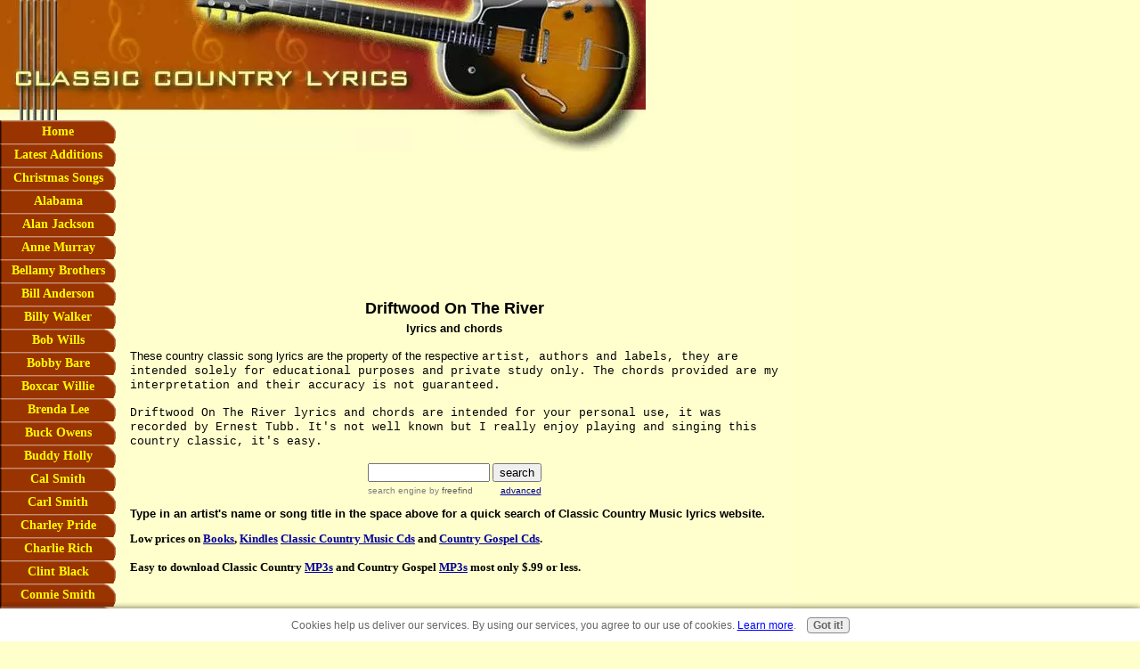

--- FILE ---
content_type: text/html; charset=UTF-8
request_url: https://www.classic-country-song-lyrics.com/driftwoodontheriverlyricschords.html
body_size: 10531
content:
<!DOCTYPE html PUBLIC "-//W3C//DTD HTML 4.01//EN" "http://www.w3.org/TR/html4/strict.dtd">
<html><head><title>Driftwood On The River lyrics chords | Ernest Tubb</title>
<meta http-equiv="Content-Type" content="text/html; charset=UTF-8">
<meta name="Description" content="Driftwood On The River lyrics and chords are intended for your personal use, it was recorded by Ernest Tubb. It's not well known but I really enjoy playing and singing this country classic, it's easy ">
<style type="text/css">body{background-image:url(imgs/xbackimage.jpg.pagespeed.ic.Ntv5Ux41sE.webp);background-position:top left;background-color:#fff}body,td{font:13px Verdana,Geneva,Arial,Helvetica,sans-serif;color:#000;margin:0}h1,h2,h3{margin:8px 0 14px 0}h1{font-size:26px}h2{font-size:22px}h3{font-size:18px}</style><meta http-equiv="Content-Type" content="text/html; charset=UTF-8"/>
<script type="text/javascript" src="https://www.classic-country-song-lyrics.com/sd/support-files/fix.js.pagespeed.jm.3phKUrh9Pj.js"></script> <!-- start: tool_blocks.sbi_html_head -->
<link rel="canonical" href="https://www.classic-country-song-lyrics.com/driftwoodontheriverlyricschords.html"/>
<link rel="alternate" type="application/rss+xml" title="RSS" href="https://www.classic-country-song-lyrics.com/classic-country-music-lyrics.xml">
<meta property="og:title" content="Driftwood On The River lyrics chords | Ernest Tubb"/>
<meta property="og:description" content="Driftwood On The River lyrics and chords are intended for your personal use, it was recorded by Ernest Tubb. It's not well known but I really enjoy playing and singing this country classic, it's easy"/>
<meta property="og:type" content="article"/>
<meta property="og:url" content="https://www.classic-country-song-lyrics.com/driftwoodontheriverlyricschords.html"/>
<!-- SD -->
<script type="text/javascript" language="JavaScript">var https_page=0</script>
<style>.Navigation{min-width:130px}#PageWrapper #NavColumn .Navigation{min-width:122px}#PageWrapper #NavColumn .Navigation h3{margin-left:-4px;margin-right:-4px}.Navigation h3{font-family:Verdana,Geneva,sans-serif;font-size:18px;font-weight:bold;font-style:normal;color:#000;text-align:left;text-decoration:none;letter-spacing:0;line-height:23px;border-top:0;border-right:0;border-bottom:0;border-left:0;margin:0;padding:0;background:none;display:block}#PageWrapper #NavColumn .Navigation ul{margin-left:-4px;margin-right:-4px}.Navigation ul{list-style-type:disc;width:130px;border-top:0;border-right:0;border-bottom:0;border-left:0;margin:0;padding:0;background:none}.Navigation li{text-align:left;font-variant:normal;display:block;border-top:0;border-right:0;border-bottom:0;border-left:0;margin:0;padding:0;background:none}.Navigation a{font-family:Verdana,Geneva,sans-serif;font-size:13px;font-weight:normal;font-style:normal;font-variant:normal;color:#fff;text-align:center;text-decoration:none;letter-spacing:0;line-height:31px;height:31px;display:block;overflow:hidden;border-top:0;border-right:0;border-bottom:0;border-left:0;margin:0;padding:0;background:transparent url(sd/image-files/xnavimage.gif.pagespeed.ic.LORVjsTaup.webp) no-repeat 0% 0%;*zoom: 1}</style>
<style type="text/css">.Navigation h3,html.mobile .Navigation h3{border-color:#fff;border-style:solid;background-color:#fff;font-family:Verdana,Geneva,sans-serif;text-align:left;font-size:14px;color:#000;font-weight:bold}html.mobile .Navigation h3{}@media (max-width:768px){.Navigation h3{}}@media (max-width:447px){.Navigation h3{}}#PageWrapper .Navigation h3,html.mobile #PageWrapper .Navigation h3{border-color:#fff;border-style:solid;background-color:#fff;font-family:Verdana,Geneva,sans-serif;text-align:left;font-size:14px;color:#000;font-weight:bold}html.mobile #PageWrapper .Navigation h3{}@media (max-width:768px){#PageWrapper .Navigation h3{}}@media (max-width:447px){#PageWrapper .Navigation h3{}}body #PageWrapper div.Navigation h3,html.mobile body #PageWrapper div.Navigation h3{border-color:#fff;border-style:solid;background-color:#fff;font-family:Verdana,Geneva,sans-serif;text-align:left;font-size:14px;color:#000;font-weight:bold}html.mobile body #PageWrapper div.Navigation h3{}@media (max-width:768px){body #PageWrapper div.Navigation h3{}}@media (max-width:447px){body #PageWrapper div.Navigation h3{}}.Navigation a,html.mobile .Navigation a{font-weight:bold;font-size:14px;font-family:AvantGardeRegular;font-family:AvantGardeRegular;background-image:url(/sd/image-files/xnavimage.gif.pagespeed.ic.LORVjsTaup.webp)}html.mobile .Navigation a{}@media (max-width:768px){.Navigation a{}}@media (max-width:447px){.Navigation a{}}#PageWrapper div.Navigation a,html.mobile #PageWrapper div.Navigation a{font-weight:bold;font-size:14px;font-family:AvantGardeRegular;font-family:AvantGardeRegular;background-image:url(/sd/image-files/xnavimage.gif.pagespeed.ic.LORVjsTaup.webp)}html.mobile #PageWrapper div.Navigation a{}@media (max-width:768px){#PageWrapper div.Navigation a{}}@media (max-width:447px){#PageWrapper div.Navigation a{}}.Navigation a,#PageWrapper div.Navigation a{height:26px;line-height:26px}html.mobile .Navigation a,html.mobile #PageWrapper div.Navigation a{}.Navigation a:link,html.mobile .Navigation a:link{color:#ff0}html.mobile .Navigation a:link{}@media (max-width:768px){.Navigation a:link{}}@media (max-width:447px){.Navigation a:link{}}#PageWrapper div.Navigation a:link,html.mobile #PageWrapper div.Navigation a:link{color:#ff0}html.mobile #PageWrapper div.Navigation a:link{}@media (max-width:768px){#PageWrapper div.Navigation a:link{}}@media (max-width:447px){#PageWrapper div.Navigation a:link{}}.Navigation a:visited,html.mobile .Navigation a:visited{color:#ff0}html.mobile .Navigation a:visited{}@media (max-width:768px){.Navigation a:visited{}}@media (max-width:447px){.Navigation a:visited{}}#PageWrapper div.Navigation a:visited,html.mobile #PageWrapper div.Navigation a:visited{color:#ff0}html.mobile #PageWrapper div.Navigation a:visited{}@media (max-width:768px){#PageWrapper div.Navigation a:visited{}}@media (max-width:447px){#PageWrapper div.Navigation a:visited{}}.Navigation a:hover,html.mobile .Navigation a:hover{color:#ff0}html.mobile .Navigation a:hover{}@media (max-width:768px){.Navigation a:hover{}}@media (max-width:447px){.Navigation a:hover{}}#PageWrapper div.Navigation a:hover,html.mobile #PageWrapper div.Navigation a:hover{color:#ff0}html.mobile #PageWrapper div.Navigation a:hover{}@media (max-width:768px){#PageWrapper div.Navigation a:hover{}}@media (max-width:447px){#PageWrapper div.Navigation a:hover{}}</style>
<script src="https://www.classic-country-song-lyrics.com/sd/support-files/gdprcookie.js.pagespeed.jm.09XQsC08u-.js" async defer type="text/javascript"></script><!-- end: tool_blocks.sbi_html_head --></head><body style="color: rgb(0, 0, 0); background-color: rgb(255, 255, 204);" alink="#000099" link="#000099" vlink="#990099">
<table align="left" background="https://www.classic-country-song-lyrics.com/imgs/backimage.jpg" border="0" cellpadding="0" cellspacing="0" width="725">
<tbody>
<tr>
<td colspan="2"><img src="https://www.classic-country-song-lyrics.com/imgs/xlogo.jpg.pagespeed.ic.dZxQcJjtKV.webp" alt="logo for classic-country-song-lyrics.com" height="170" width="725"></td>
</tr>
<tr>
<td style="background-image:url(imgs/xleftimage.jpg.pagespeed.ic.ZsQWLXudi4.webp);background-position:left top" valign="top" width="130">
<div id="Layer1" style="position: absolute; width: 130px; z-index: 1; top: 135px;"><!-- start: tool_blocks.navbar --><div class="Navigation"><ul><li class=""><a href="/">Home</a></li><li class=""><a href="/countrysonglyricschords.html">Latest Additions</a></li><li class=""><a href="/Christmassongslyricschords.html">Christmas Songs</a></li><li class=""><a href="/alabamalyrics.html">Alabama</a></li><li class=""><a href="/alanjacksonlyricschords.html">Alan Jackson</a></li><li class=""><a href="/annemurraylyrics.html">Anne Murray</a></li><li class=""><a href="/bellamybrotherslyricschords.html">Bellamy Brothers</a></li><li class=""><a href="/billandersonlyrics.html">Bill Anderson</a></li><li class=""><a href="/billywalkerlyricschords.html">Billy Walker</a></li><li class=""><a href="/bobwillssonglyrics.html">Bob Wills</a></li><li class=""><a href="/bobbybarelyrics.html">Bobby Bare</a></li><li class=""><a href="/boxcarwillielyricschords.html">Boxcar Willie</a></li><li class=""><a href="/brendaleelyrics.html">Brenda Lee</a></li><li class=""><a href="/buckowenslyrics.html">Buck Owens</a></li><li class=""><a href="/buddyhollylyrics.html">Buddy Holly</a></li><li class=""><a href="/calsmithlyrics.html">Cal Smith</a></li><li class=""><a href="/carlsmithlyrics.html">Carl Smith</a></li><li class=""><a href="/charliepridelyrics.html">Charley Pride</a></li><li class=""><a href="/charlierichlyrics.html">Charlie Rich</a></li><li class=""><a href="/clintblacklyricschords.html">Clint Black</a></li><li class=""><a href="/conniesmithlyrics.html">Connie Smith</a></li><li class=""><a href="/conwaytwittylyrics.html">Conway Twitty</a></li><li class=""><a href="/davidallancoelyricschords.html">David Allan Coe</a></li><li class=""><a href="/dollypartonlyrics.html">Dolly Parton</a></li><li class=""><a href="/dongibsonlyricschords.html">Don Gibson</a></li><li class=""><a href="/donwilliamslyrics.html">Don Williams</a></li><li class=""><a href="/dwightyoakamlyricschords.html">Dwight Yoakam</a></li><li class=""><a href="/eddyarnoldsonglyrics.html">Eddy Arnold</a></li><li class=""><a href="/elvispresleysonglyrics.html">Elvis Presley</a></li><li class=""><a href="/emmylouharrislyrics.html">Emmylou Harris</a></li><li class=""><a href="/ernesttubblyrics.html">Ernest Tubb</a></li><li class=""><a href="/everlybrotherslyrics.html">Everly Brothers</a></li><li class=""><a href="/faronyounglyrics.html">Faron Young</a></li><li class=""><a href="/fatsdominolyrics.html">Fats Domino</a></li><li class=""><a href="/ferlinhuskylyricschords.html">Ferlin Husky</a></li><li class=""><a href="/garthbrookslyricschords.html">Garth Brooks</a></li><li class=""><a href="/genewatsonlyrics.html">Gene Watson</a></li><li class=""><a href="/georgejonessonglyrics.html">George Jones</a></li><li class=""><a href="/georgemorganlyricschords.html">George Morgan</a></li><li class=""><a href="/georgestraitlyricschords.html">George Strait</a></li><li class=""><a href="/hanklocklinlyrics.html">Hank Locklin</a></li><li class=""><a href="/hanksnowlyrics.html">Hank Snow</a></li><li class=""><a href="/hankthompsonsonglyrics.html">Hank Thompson</a></li><li class=""><a href="/hankwilliamssrlyrics.html">Hank Williams</a></li><li class=""><a href="/hankwilliamsjrlyricschords.html">Hank Williams Jr.</a></li><li class=""><a href="/hawkshawhawkinslyrics.html">Hawkshaw Hawkins</a></li><li class=""><a href="/jackgreenelyrics.html">Jack Greene</a></li><li class=""><a href="/jeanshepardlyrics.html">Jean Shepard</a></li><li class=""><a href="/jerryleelewislyrics.html">Jerry Lee Lewis</a></li><li class=""><a href="/jimedbrownlyrics.html">Jim Ed Brown</a></li><li class=""><a href="/jimreeveslyrics.html">Jim Reeves</a></li><li class=""><a href="/jimmydeanlyrics.html">Jimmy Dean</a></li><li class=""><a href="/johnandersonlyricschords.html">John Anderson</a></li><li class=""><a href="/johnnycashchordsandlyrics.html">Johnny Cash</a></li><li class=""><a href="/johnnyhortonlyrics.html">Johnny Horton</a></li><li class=""><a href="/johnnypaychecklyricschords.html">Johnny Paycheck</a></li><li class=""><a href="/johnnyrodriguezlyrics.html">Johnny Rodriguez</a></li><li class=""><a href="/keithwhitleylyricschords.html">Keith Whitley</a></li><li class=""><a href="/kennyrogerslyrics.html">Kenny Rogers</a></li><li class=""><a href="/kittywellslyrics.html">Kitty Wells</a></li><li class=""><a href="/kriskristoffersonlyricschords.html">Kris Kristofferson</a></li><li class=""><a href="/leftyfrizzelllyrics.html">Lefty Frizzell</a></li><li class=""><a href="/lorettalynnlyrics.html">Loretta Lynn</a></li><li class=""><a href="/martyrobbinslyrics.html">Marty Robbins</a></li><li class=""><a href="/meltillislyrics.html">Mel Tillis</a></li><li class=""><a href="/merlehaggardlyrics.html">Merle Haggard</a></li><li class=""><a href="/mickeygilleylyricschords.html">Mickey Gilley</a></li><li class=""><a href="/moebandylyrics.html">Moe Bandy</a></li><li class=""><a href="/normajeanlyrics.html">Norma Jean</a></li><li class=""><a href="/oakridgeboyslyricschords.html">Oak Ridge Boys</a></li><li class=""><a href="/patsyclinelyrics.html">Patsy Cline</a></li><li class=""><a href="/pattylovelesslyricschords.html">Patty Loveless</a></li><li class=""><a href="/porterwagonerlyrics.html">Porter Wagoner</a></li><li class=""><a href="/randytravislyrics.html">Randy Travis</a></li><li class=""><a href="/raypricelyrics.html">Ray Price</a></li><li class=""><a href="/rebamcentirelyricschords.html">Reba McEntire</a></li><li class=""><a href="/redsteagalllyricschords.html">Red Steagall</a></li><li class=""><a href="/rhondavincentlyricschords.html">Rhonda Vincent</a></li><li class=""><a href="/rickynelsonlyricschords.html">Ricky Nelson</a></li><li class=""><a href="/rickyskaggslyrics.html">Ricky Skaggs</a></li><li class=""><a href="/rickyvansheltonlyricschords.html">Ricky Van Shelton</a></li><li class=""><a href="/rogermillerlyricschords.html">Roger Miller</a></li><li class=""><a href="/ronniemilsaplyrics.html">Ronnie Milsap</a></li><li class=""><a href="/royorbisonlyrics.html">Roy Orbison</a></li><li class=""><a href="/slimwhitmanlyrics.html">Slim Whitman</a></li><li class=""><a href="/sonnyjameslyrics.html">Sonny James</a></li><li class=""><a href="/statlerbrotherslyrics.html">Statler Brothers</a></li><li class=""><a href="/stonewalljacksonsonglyrics.html">Stonewall Jackson</a></li><li class=""><a href="/tammywynettesonglyrics.html">Tammy Wynette</a></li><li class=""><a href="/tanyatuckerlyrics.html">Tanya Tucker</a></li><li class=""><a href="/tomthalllyricschords.html">Tom T. Hall</a></li><li class=""><a href="/tracybyrdlyricschords.html">Tracy Byrd</a></li><li class=""><a href="/tracylawrencelyricschords.html">Tracy Lawrence</a></li><li class=""><a href="/verngosdinlyrics.html">Vern Gosdin</a></li><li class=""><a href="/vincegilllyricschords.html">Vince Gill</a></li><li class=""><a href="/wandajacksonlyrics.html">Wanda Jackson</a></li><li class=""><a href="/waylonjenningslyrics.html">Waylon Jennings</a></li><li class=""><a href="/webbpiercelyrics.html">Webb Pierce</a></li><li class=""><a href="/wilburnbrotherslyrics.html">Wilburn Brothers</a></li><li class=""><a href="/willienelsonsonglyrics.html">Willie Nelson</a></li><li class=""><a href="/wynnstewartlyrics.html">Wynn Stewart</a></li><li class=""><a href="/countrygospelsonglyrics.html">Country Gospel</a></li><li class=""><a href="/southerngospelsonglyricschords.html">Southern Gospel</a></li><li class=""><a href="/countrysonglyrics.html">More Country Songs</a></li><li class=""><a href="/bluegrasslyricschords.html">Bluegrass</a></li></ul></div>
<!-- end: tool_blocks.navbar --></div>
<img src="[data-uri]" alt="leftimage for classic-country-song-lyrics.com"></td>
<td valign="top" width="595">
<table align="center" border="0" cellpadding="16" cellspacing="0" width="500">
<tbody>
<tr>
<td>
<p class="MsoNormal"><!-- start: SSI banner.shtml --><!--
--><!DOCTYPE html PUBLIC "-//W3C//DTD HTML 4.01//EN" "http://www.w3.org/TR/html4/strict.dtd">
<html><head> <title>banners.shtml</title>
<meta http-equiv="Content-Type" content="text/html; charset=UTF-8"/>
<script type="text/javascript" src="https://www.classic-country-song-lyrics.com/sd/support-files/fix.js.pagespeed.jm.3phKUrh9Pj.js"></script> <!-- start: tool_blocks.sbi_html_head -->
<link rel="canonical" href="https://www.classic-country-song-lyrics.com/driftwoodontheriverlyricschords.html"/>
<link rel="alternate" type="application/rss+xml" title="RSS" href="https://www.classic-country-song-lyrics.com/classic-country-music-lyrics.xml">
<meta property="og:title" content="Driftwood On The River lyrics chords | Ernest Tubb"/>
<meta property="og:description" content="Driftwood On The River lyrics and chords are intended for your personal use, it was recorded by Ernest Tubb. It's not well known but I really enjoy playing and singing this country classic, it's easy"/>
<meta property="og:type" content="article"/>
<meta property="og:url" content="https://www.classic-country-song-lyrics.com/driftwoodontheriverlyricschords.html"/>
<!-- SD -->
<script type="text/javascript" language="JavaScript">var https_page=0</script>
<style>.Navigation{min-width:130px}#PageWrapper #NavColumn .Navigation{min-width:122px}#PageWrapper #NavColumn .Navigation h3{margin-left:-4px;margin-right:-4px}.Navigation h3{font-family:Verdana,Geneva,sans-serif;font-size:18px;font-weight:bold;font-style:normal;color:#000;text-align:left;text-decoration:none;letter-spacing:0;line-height:23px;border-top:0;border-right:0;border-bottom:0;border-left:0;margin:0;padding:0;background:none;display:block}#PageWrapper #NavColumn .Navigation ul{margin-left:-4px;margin-right:-4px}.Navigation ul{list-style-type:disc;width:130px;border-top:0;border-right:0;border-bottom:0;border-left:0;margin:0;padding:0;background:none}.Navigation li{text-align:left;font-variant:normal;display:block;border-top:0;border-right:0;border-bottom:0;border-left:0;margin:0;padding:0;background:none}.Navigation a{font-family:Verdana,Geneva,sans-serif;font-size:13px;font-weight:normal;font-style:normal;font-variant:normal;color:#fff;text-align:center;text-decoration:none;letter-spacing:0;line-height:31px;height:31px;display:block;overflow:hidden;border-top:0;border-right:0;border-bottom:0;border-left:0;margin:0;padding:0;background:transparent url(sd/image-files/xnavimage.gif.pagespeed.ic.LORVjsTaup.webp) no-repeat 0% 0%;*zoom: 1}</style>
<style type="text/css">.Navigation h3,html.mobile .Navigation h3{border-color:#fff;border-style:solid;background-color:#fff;font-family:Verdana,Geneva,sans-serif;text-align:left;font-size:14px;color:#000;font-weight:bold}html.mobile .Navigation h3{}@media (max-width:768px){.Navigation h3{}}@media (max-width:447px){.Navigation h3{}}#PageWrapper .Navigation h3,html.mobile #PageWrapper .Navigation h3{border-color:#fff;border-style:solid;background-color:#fff;font-family:Verdana,Geneva,sans-serif;text-align:left;font-size:14px;color:#000;font-weight:bold}html.mobile #PageWrapper .Navigation h3{}@media (max-width:768px){#PageWrapper .Navigation h3{}}@media (max-width:447px){#PageWrapper .Navigation h3{}}body #PageWrapper div.Navigation h3,html.mobile body #PageWrapper div.Navigation h3{border-color:#fff;border-style:solid;background-color:#fff;font-family:Verdana,Geneva,sans-serif;text-align:left;font-size:14px;color:#000;font-weight:bold}html.mobile body #PageWrapper div.Navigation h3{}@media (max-width:768px){body #PageWrapper div.Navigation h3{}}@media (max-width:447px){body #PageWrapper div.Navigation h3{}}.Navigation a,html.mobile .Navigation a{font-weight:bold;font-size:14px;font-family:AvantGardeRegular;font-family:AvantGardeRegular;background-image:url(/sd/image-files/xnavimage.gif.pagespeed.ic.LORVjsTaup.webp)}html.mobile .Navigation a{}@media (max-width:768px){.Navigation a{}}@media (max-width:447px){.Navigation a{}}#PageWrapper div.Navigation a,html.mobile #PageWrapper div.Navigation a{font-weight:bold;font-size:14px;font-family:AvantGardeRegular;font-family:AvantGardeRegular;background-image:url(/sd/image-files/xnavimage.gif.pagespeed.ic.LORVjsTaup.webp)}html.mobile #PageWrapper div.Navigation a{}@media (max-width:768px){#PageWrapper div.Navigation a{}}@media (max-width:447px){#PageWrapper div.Navigation a{}}.Navigation a,#PageWrapper div.Navigation a{height:26px;line-height:26px}html.mobile .Navigation a,html.mobile #PageWrapper div.Navigation a{}.Navigation a:link,html.mobile .Navigation a:link{color:#ff0}html.mobile .Navigation a:link{}@media (max-width:768px){.Navigation a:link{}}@media (max-width:447px){.Navigation a:link{}}#PageWrapper div.Navigation a:link,html.mobile #PageWrapper div.Navigation a:link{color:#ff0}html.mobile #PageWrapper div.Navigation a:link{}@media (max-width:768px){#PageWrapper div.Navigation a:link{}}@media (max-width:447px){#PageWrapper div.Navigation a:link{}}.Navigation a:visited,html.mobile .Navigation a:visited{color:#ff0}html.mobile .Navigation a:visited{}@media (max-width:768px){.Navigation a:visited{}}@media (max-width:447px){.Navigation a:visited{}}#PageWrapper div.Navigation a:visited,html.mobile #PageWrapper div.Navigation a:visited{color:#ff0}html.mobile #PageWrapper div.Navigation a:visited{}@media (max-width:768px){#PageWrapper div.Navigation a:visited{}}@media (max-width:447px){#PageWrapper div.Navigation a:visited{}}.Navigation a:hover,html.mobile .Navigation a:hover{color:#ff0}html.mobile .Navigation a:hover{}@media (max-width:768px){.Navigation a:hover{}}@media (max-width:447px){.Navigation a:hover{}}#PageWrapper div.Navigation a:hover,html.mobile #PageWrapper div.Navigation a:hover{color:#ff0}html.mobile #PageWrapper div.Navigation a:hover{}@media (max-width:768px){#PageWrapper div.Navigation a:hover{}}@media (max-width:447px){#PageWrapper div.Navigation a:hover{}}</style>
<script src="https://www.classic-country-song-lyrics.com/sd/support-files/gdprcookie.js.pagespeed.jm.09XQsC08u-.js" async defer type="text/javascript"></script><!-- end: tool_blocks.sbi_html_head --></head><body>
<script async src="//pagead2.googlesyndication.com/pagead/js/adsbygoogle.js"></script><!-- top leaderboard -->
<ins class="adsbygoogle" style="width: 728px; height: 90px;" data-ad-client="ca-pub-7957667347845980" data-ad-slot="4477964757"></ins>
<script>(adsbygoogle=window.adsbygoogle||[]).push({});</script>
<p><br>
<script>(function(i,s,o,g,r,a,m){i['GoogleAnalyticsObject']=r;i[r]=i[r]||function(){(i[r].q=i[r].q||[]).push(arguments)},i[r].l=1*new Date();a=s.createElement(o),m=s.getElementsByTagName(o)[0];a.async=1;a.src=g;m.parentNode.insertBefore(a,m)})(window,document,'script','//www.google-analytics.com/analytics.js','ga');ga('create','UA-62745384-1','auto');ga('send','pageview');</script> </p> <!-- start: tool_blocks.sbi_html_body_end -->
<script>var SS_PARAMS={pinterest_enabled:false,googleplus1_on_page:false,socializeit_onpage:false};</script><style>.g-recaptcha{display:inline-block}.recaptcha_wrapper{text-align:center}</style>
<script>if(typeof recaptcha_callbackings!=="undefined"){SS_PARAMS.recaptcha_callbackings=recaptcha_callbackings||[]};</script><script>(function(d,id){if(d.getElementById(id)){return;}var s=d.createElement('script');s.async=true;s.defer=true;s.src="/ssjs/ldr.js";s.id=id;d.getElementsByTagName('head')[0].appendChild(s);})(document,'_ss_ldr_script');</script><!-- end: tool_blocks.sbi_html_body_end -->
<!-- Generated at 05:35:06 30-Jan-2023 with books_art-702-0-2col v139 -->
<!-- start: tool_blocks.sbi_html_body_end -->
<script>var SS_PARAMS={pinterest_enabled:false,googleplus1_on_page:false,socializeit_onpage:false};</script><style>.g-recaptcha{display:inline-block}.recaptcha_wrapper{text-align:center}</style>
<script>if(typeof recaptcha_callbackings!=="undefined"){SS_PARAMS.recaptcha_callbackings=recaptcha_callbackings||[]};</script><script>(function(d,id){if(d.getElementById(id)){return;}var s=d.createElement('script');s.async=true;s.defer=true;s.src="/ssjs/ldr.js";s.id=id;d.getElementsByTagName('head')[0].appendChild(s);})(document,'_ss_ldr_script');</script><!-- end: tool_blocks.sbi_html_body_end -->
<!-- Generated at 05:35:06 30-Jan-2023 with books_art-702-0-2col v139 -->
</body></html><!--
--><!-- end: SSI banner.shtml --></p>
<h3 style="text-align: center;">Driftwood On The River<br><small><small> lyrics and chords</small></small></h3>These country classic song lyrics are the property of the respective
<span style="font-family: Courier New,Courier,monospace;">artist, authors and labels, they are intended solely for educational
purposes and private study only. The chords provided are my
interpretation and their accuracy is not guaranteed. </span><br style="font-family: Courier New,Courier,monospace;"><br style="font-family: Courier New,Courier,monospace;"><span style="font-family: Courier New,Courier,monospace;">Driftwood On
The River lyrics and chords are intended for your personal use, it was
recorded by Ernest Tubb. It's not well known but I really enjoy playing
and singing this country classic, it's easy.</span><br style="font-family: Courier New,Courier,monospace;">
<p style="font-family: Courier New,Courier,monospace;" class="MsoNormal"><!-- start: SSI bannermusiciansfriend.shtml --><!--
--><!DOCTYPE html PUBLIC "-//W3C//DTD HTML 4.01//EN" "http://www.w3.org/TR/html4/strict.dtd">
<html><head> <title>bannermusiciansfriend.shtml</title>
<meta http-equiv="Content-Type" content="text/html; charset=UTF-8"/>
<script type="text/javascript" src="https://www.classic-country-song-lyrics.com/sd/support-files/fix.js.pagespeed.jm.3phKUrh9Pj.js"></script> <!-- start: tool_blocks.sbi_html_head -->
<link rel="canonical" href="https://www.classic-country-song-lyrics.com/driftwoodontheriverlyricschords.html"/>
<link rel="alternate" type="application/rss+xml" title="RSS" href="https://www.classic-country-song-lyrics.com/classic-country-music-lyrics.xml">
<meta property="og:title" content="Driftwood On The River lyrics chords | Ernest Tubb"/>
<meta property="og:description" content="Driftwood On The River lyrics and chords are intended for your personal use, it was recorded by Ernest Tubb. It's not well known but I really enjoy playing and singing this country classic, it's easy"/>
<meta property="og:type" content="article"/>
<meta property="og:url" content="https://www.classic-country-song-lyrics.com/driftwoodontheriverlyricschords.html"/>
<!-- SD -->
<script type="text/javascript" language="JavaScript">var https_page=0</script>
<style>.Navigation{min-width:130px}#PageWrapper #NavColumn .Navigation{min-width:122px}#PageWrapper #NavColumn .Navigation h3{margin-left:-4px;margin-right:-4px}.Navigation h3{font-family:Verdana,Geneva,sans-serif;font-size:18px;font-weight:bold;font-style:normal;color:#000;text-align:left;text-decoration:none;letter-spacing:0;line-height:23px;border-top:0;border-right:0;border-bottom:0;border-left:0;margin:0;padding:0;background:none;display:block}#PageWrapper #NavColumn .Navigation ul{margin-left:-4px;margin-right:-4px}.Navigation ul{list-style-type:disc;width:130px;border-top:0;border-right:0;border-bottom:0;border-left:0;margin:0;padding:0;background:none}.Navigation li{text-align:left;font-variant:normal;display:block;border-top:0;border-right:0;border-bottom:0;border-left:0;margin:0;padding:0;background:none}.Navigation a{font-family:Verdana,Geneva,sans-serif;font-size:13px;font-weight:normal;font-style:normal;font-variant:normal;color:#fff;text-align:center;text-decoration:none;letter-spacing:0;line-height:31px;height:31px;display:block;overflow:hidden;border-top:0;border-right:0;border-bottom:0;border-left:0;margin:0;padding:0;background:transparent url(sd/image-files/xnavimage.gif.pagespeed.ic.LORVjsTaup.webp) no-repeat 0% 0%;*zoom: 1}</style>
<style type="text/css">.Navigation h3,html.mobile .Navigation h3{border-color:#fff;border-style:solid;background-color:#fff;font-family:Verdana,Geneva,sans-serif;text-align:left;font-size:14px;color:#000;font-weight:bold}html.mobile .Navigation h3{}@media (max-width:768px){.Navigation h3{}}@media (max-width:447px){.Navigation h3{}}#PageWrapper .Navigation h3,html.mobile #PageWrapper .Navigation h3{border-color:#fff;border-style:solid;background-color:#fff;font-family:Verdana,Geneva,sans-serif;text-align:left;font-size:14px;color:#000;font-weight:bold}html.mobile #PageWrapper .Navigation h3{}@media (max-width:768px){#PageWrapper .Navigation h3{}}@media (max-width:447px){#PageWrapper .Navigation h3{}}body #PageWrapper div.Navigation h3,html.mobile body #PageWrapper div.Navigation h3{border-color:#fff;border-style:solid;background-color:#fff;font-family:Verdana,Geneva,sans-serif;text-align:left;font-size:14px;color:#000;font-weight:bold}html.mobile body #PageWrapper div.Navigation h3{}@media (max-width:768px){body #PageWrapper div.Navigation h3{}}@media (max-width:447px){body #PageWrapper div.Navigation h3{}}.Navigation a,html.mobile .Navigation a{font-weight:bold;font-size:14px;font-family:AvantGardeRegular;font-family:AvantGardeRegular;background-image:url(/sd/image-files/xnavimage.gif.pagespeed.ic.LORVjsTaup.webp)}html.mobile .Navigation a{}@media (max-width:768px){.Navigation a{}}@media (max-width:447px){.Navigation a{}}#PageWrapper div.Navigation a,html.mobile #PageWrapper div.Navigation a{font-weight:bold;font-size:14px;font-family:AvantGardeRegular;font-family:AvantGardeRegular;background-image:url(/sd/image-files/xnavimage.gif.pagespeed.ic.LORVjsTaup.webp)}html.mobile #PageWrapper div.Navigation a{}@media (max-width:768px){#PageWrapper div.Navigation a{}}@media (max-width:447px){#PageWrapper div.Navigation a{}}.Navigation a,#PageWrapper div.Navigation a{height:26px;line-height:26px}html.mobile .Navigation a,html.mobile #PageWrapper div.Navigation a{}.Navigation a:link,html.mobile .Navigation a:link{color:#ff0}html.mobile .Navigation a:link{}@media (max-width:768px){.Navigation a:link{}}@media (max-width:447px){.Navigation a:link{}}#PageWrapper div.Navigation a:link,html.mobile #PageWrapper div.Navigation a:link{color:#ff0}html.mobile #PageWrapper div.Navigation a:link{}@media (max-width:768px){#PageWrapper div.Navigation a:link{}}@media (max-width:447px){#PageWrapper div.Navigation a:link{}}.Navigation a:visited,html.mobile .Navigation a:visited{color:#ff0}html.mobile .Navigation a:visited{}@media (max-width:768px){.Navigation a:visited{}}@media (max-width:447px){.Navigation a:visited{}}#PageWrapper div.Navigation a:visited,html.mobile #PageWrapper div.Navigation a:visited{color:#ff0}html.mobile #PageWrapper div.Navigation a:visited{}@media (max-width:768px){#PageWrapper div.Navigation a:visited{}}@media (max-width:447px){#PageWrapper div.Navigation a:visited{}}.Navigation a:hover,html.mobile .Navigation a:hover{color:#ff0}html.mobile .Navigation a:hover{}@media (max-width:768px){.Navigation a:hover{}}@media (max-width:447px){.Navigation a:hover{}}#PageWrapper div.Navigation a:hover,html.mobile #PageWrapper div.Navigation a:hover{color:#ff0}html.mobile #PageWrapper div.Navigation a:hover{}@media (max-width:768px){#PageWrapper div.Navigation a:hover{}}@media (max-width:447px){#PageWrapper div.Navigation a:hover{}}</style>
<script src="https://www.classic-country-song-lyrics.com/sd/support-files/gdprcookie.js.pagespeed.jm.09XQsC08u-.js" async defer type="text/javascript"></script><!-- end: tool_blocks.sbi_html_head --></head><body>
<center>
<!-- start of freefind search box html -->
<table border="0" cellpadding="0" cellspacing="0">
<tbody>
<tr>
<td colspan="2" style="font-family: Arial,Helvetica,sans-serif; font-size: 7.5pt;">
<form style="margin: 4px 0px 0px;" action="https://search.freefind.com/find.html" accept-charset="utf-8" target="_self"> <input name="si" value="81480795" type="hidden"> <input name="pid" value="r" type="hidden"> <input name="n" value="0" type="hidden"> <input name="_charset_" value="" type="hidden"> <input name="bcd" value="÷" type="hidden"> <input name="query" size="15" type="text"> <input value="search" type="submit"> </form>
</td>
</tr>
<tr>
<td style="text-align: left; font-family: Arial,Helvetica,sans-serif; font-size: 7.5pt; padding-top: 4px;">
<a style="text-decoration: none; color: gray;" href="http://www.freefind.com" onclick="return FIX.track(this);">search engine</a><a style="text-decoration: none; color: gray;" href="http://www.freefind.com" onclick="return FIX.track(this);"> by <span style="color: rgb(96, 96, 96);">freefind</span></a> </td>
<td style="text-align: right; font-family: Arial,Helvetica,sans-serif; font-size: 7.5pt; padding-top: 4px;">
<a href="https://search.freefind.com/find.html?si=81480795&amp;pid=a" onclick="return FIX.track(this);">advanced</a>
</td>
</tr>
</tbody>
</table>
<!-- end of freefind search box html -->
</center>
<p>
<b>Type in an artist's name or song title in the space above for a
quick search of Classic Country Music lyrics website.</b></p>
<p>
</p>
<center> </center>
<p><b> <span style="font-family: Lucida Console; background-color: white;"><span style="color: black; background-color: rgb(255, 255, 204);"><span style="font-family: Lucida Console; background-color: rgb(255, 255, 204);"><span style="color: black;">Low
prices on</span> <a style="font-weight: bold;" href="http://www.amazon.com/gp/redirect.html?ie=UTF8&amp;location=http%3A%2F%2Fwww.amazon.com%2Fs%3Fie%3DUTF8%26x%3D16%26ref_%3Dnb%5Fsb%5Fnoss%26y%3D19%26field-keywords%3D%26url%3Dsearch-alias%253Dstripbooks&amp;tag=plazaone-20&amp;linkCode=ur2&amp;camp=1789&amp;creative=390957" onclick="return FIX.track(this);">Books</a><img src="https://www.assoc-amazon.com/e/ir?t=plazaone-20&amp;l=ur2&amp;o=1" alt="" style="border: medium none  ! important; margin: 0px ! important;" border="0" height="1" width="1">, <span style="font-weight: bold;"><a href="http://www.amazon.com/mn/search/?_encoding=UTF8&scn=2102313011&keywords=kindle&tag=plazaone-20&linkCode=ur2&qid=1324917392&h=009550c0fd85893656127f68ff765346e39e0946&camp=1789&creative=390957&rh=n%3A2102313011%2Ck%3Akindle" onclick="return FIX.track(this);" rel="noopener" target="_blank">Kindles</a><img src="https://www.assoc-amazon.com/e/ir?t=plazaone-20&amp;l=ur2&amp;o=1" alt="" style="border: medium none  ! important; margin: 0px ! important;" border="0" height="1" width="1">
<a style="font-family: Lucida Console; background-color: rgb(255, 255, 204); font-weight: bold;" href="http://www.amazon.com/gp/redirect.html?ie=UTF8&amp;location=http%3A%2F%2Fwww.amazon.com%2Fs%3Fie%3DUTF8%26x%3D8%26ref_%3Dnb%255Fss%26y%3D13%26field-keywords%3Dclassic%2520country%2520cds%26url%3Dsearch-alias%253Dpopular&amp;tag=plazaone-20&amp;linkCode=ur2&amp;camp=1789&amp;creative=390957" onclick="return FIX.track(this);">Classic
Country Music Cds</a><span style="font-family: Lucida Console; background-color: rgb(255, 255, 204);">
<span style="color: black;">and</span>&nbsp;</span><a style="font-family: Lucida Console; background-color: rgb(255, 255, 204);" href="http://www.amazon.com/gp/redirect.html?ie=UTF8&amp;location=http%3A%2F%2Fwww.amazon.com%2Fs%3Fie%3DUTF8%26x%3D11%26ref_%3Dnb%255Fss%26y%3D17%26field-keywords%3Dcountry%2520gospel%2520cds%26url%3Dsearch-alias%253Dpopular&amp;tag=plazaone-20&amp;linkCode=ur2&amp;camp=1789&amp;creative=390957" onclick="return FIX.track(this);"><span style="font-weight: bold;">Country Gospel Cd</span>s</a><img src="https://www.assoc-amazon.com/e/ir?t=plazaone-20&amp;l=ur2&amp;o=1" alt="" style="border: medium none  ! important; margin: 0px ! important; font-family: Lucida Console; background-color: rgb(255, 255, 204);" border="0" height="1" width="1"><span style="font-family: Lucida Console; background-color: rgb(255, 255, 204);">.</span><br style="font-family: Lucida Console; background-color: white;">
<br style="font-family: Lucida Console; background-color: white;">
<span style="font-family: Lucida Console; background-color: rgb(255, 255, 204);"><span style="color: black;">Easy
to download Classic Country</span> </span><a style="font-family: Lucida Console; background-color: rgb(255, 255, 204); font-weight: bold;" href="http://www.amazon.com/gp/redirect.html?ie=UTF8&amp;location=http%3A%2F%2Fwww.amazon.com%2Fs%3Fie%3DUTF8%26rs%3D624868011%26sort%3Dtitlerank%26ref_%3Dsr%255Fgrid%255Ftitlerank%26keywords%3Dclassic%2520country%2520hits%26qid%3D1262094116%26rh%3Dn%253A%2521624868011%252Ci%253Adigital-music%252Ck%253Aclassic%2520country%2520hits%26page%3D1&amp;tag=plazaone-20&amp;linkCode=ur2&amp;camp=1789&amp;creative=390957" onclick="return FIX.track(this);">MP3s</a><span style="font-family: Courier New,Courier,monospace;"><span style="font-family: Lucida Console; background-color: rgb(255, 255, 204);">
<span style="color: black;">and
Country Gospel</span> </span><a style="font-family: Lucida Console; background-color: rgb(255, 255, 204); font-weight: bold;" href="http://www.amazon.com/gp/redirect.html?ie=UTF8&amp;location=http%3A%2F%2Fwww.amazon.com%2Fs%3Fie%3DUTF8%26rs%3D624868011%26sort%3Dtitlerank%26ref_%3Dsr%255Fgrid%255Ftitlerank%26keywords%3Dcountry%2520gospel%2520music%2520downloads%26qid%3D1263511115%26rh%3Dn%253A%2521624868011%252Ci%253Adigital-music%252Ck%253Acountry%2520gospel%2520music%2520downloads%26page%3D1&amp;tag=plazaone-20&amp;linkCode=ur2&amp;camp=1789&amp;creative=390957" onclick="return FIX.track(this);">MP3s</a><img src="https://www.assoc-amazon.com/e/ir?t=plazaone-20&amp;l=ur2&amp;o=1" alt="" style="border: medium none  ! important; margin: 0px ! important; font-family: Lucida Console; background-color: rgb(255, 255, 204);" border="0" height="1" width="1"><span style="font-family: Lucida Console; background-color: rgb(255, 255, 204);">
<span style="color: black;">most only $.99 or less.</span></span>
<p><br>
</p>
</span></span></span></span></span></b></p> <!-- start: tool_blocks.sbi_html_body_end -->
<script>var SS_PARAMS={pinterest_enabled:false,googleplus1_on_page:false,socializeit_onpage:false};</script><style>.g-recaptcha{display:inline-block}.recaptcha_wrapper{text-align:center}</style>
<script>if(typeof recaptcha_callbackings!=="undefined"){SS_PARAMS.recaptcha_callbackings=recaptcha_callbackings||[]};</script><script>(function(d,id){if(d.getElementById(id)){return;}var s=d.createElement('script');s.async=true;s.defer=true;s.src="/ssjs/ldr.js";s.id=id;d.getElementsByTagName('head')[0].appendChild(s);})(document,'_ss_ldr_script');</script><!-- end: tool_blocks.sbi_html_body_end -->
<!-- Generated at 05:35:06 30-Jan-2023 with books_art-702-0-2col v139 -->
</body></html><!--
--><!-- end: SSI bannermusiciansfriend.shtml --></p>
<pre><font style="font-family: Courier New,Courier,monospace;" face="Lucida Console"><big><big><span style="font-weight: bold;">Driftwood On The River </span></big></big><br>recorded by Ernst Tubb<br>written by </font><span style="font-family: Courier New,Courier,monospace;">John Klenner and Bob Miller<br><br></span><font face="Lucida Console"><span style="font-family: Courier New,Courier,monospace;">C                                         G7</span><br style="font-family: Courier New,Courier,monospace;"><span style="font-family: Courier New,Courier,monospace;">I'm just drift-wood on the river floating down the tide</span><br style="font-family: Courier New,Courier,monospace;"><span style="font-family: Courier New,Courier,monospace;">                                          C</span><br style="font-family: Courier New,Courier,monospace;"><span style="font-family: Courier New,Courier,monospace;">I don't care where this old river carries me</span><br style="font-family: Courier New,Courier,monospace;"><span style="font-family: Courier New,Courier,monospace;">                                         F</span><br style="font-family: Courier New,Courier,monospace;"><span style="font-family: Courier New,Courier,monospace;">I keep drifting just because my heart is broken inside</span><br style="font-family: Courier New,Courier,monospace;"><span style="font-family: Courier New,Courier,monospace;">        G7                                C</span><br style="font-family: Courier New,Courier,monospace;"><span style="font-family: Courier New,Courier,monospace;">And I'm tired of wishing for what can not be</span><br style="font-family: Courier New,Courier,monospace;"><span style="font-family: Courier New,Courier,monospace;">                                       </span><br style="font-family: Courier New,Courier,monospace;"><span style="font-family: Courier New,Courier,monospace;">                                       G7</span><br style="font-family: Courier New,Courier,monospace;"><span style="font-family: Courier New,Courier,monospace;">I may meet some bit of drift-wood lost same as I</span><br style="font-family: Courier New,Courier,monospace;"><span style="font-family: Courier New,Courier,monospace;">                                        C</span><br style="font-family: Courier New,Courier,monospace;"><span style="font-family: Courier New,Courier,monospace;">Share a hand shake and a tender tear or two</span><br style="font-family: Courier New,Courier,monospace;"><span style="font-family: Courier New,Courier,monospace;">                                        F</span><br style="font-family: Courier New,Courier,monospace;"><span style="font-family: Courier New,Courier,monospace;">But It's always good luck now we got to say good-bye</span><br style="font-family: Courier New,Courier,monospace;"><span style="font-family: Courier New,Courier,monospace;">       G7                      C</span><br style="font-family: Courier New,Courier,monospace;"><span style="font-family: Courier New,Courier,monospace;">I must wander on to keep my rendezvous  </span><br style="font-family: Courier New,Courier,monospace;"><span style="font-family: Courier New,Courier,monospace;"> </span><br style="font-family: Courier New,Courier,monospace;"><span style="font-family: Courier New,Courier,monospace;">                                           G7</span><br style="font-family: Courier New,Courier,monospace;"><span style="font-family: Courier New,Courier,monospace;">Though I drift through town and city I can never stay</span><br style="font-family: Courier New,Courier,monospace;"><span style="font-family: Courier New,Courier,monospace;">                                          C</span><br style="font-family: Courier New,Courier,monospace;"><span style="font-family: Courier New,Courier,monospace;">For I find no place to call my home sweet home</span><br style="font-family: Courier New,Courier,monospace;"><span style="font-family: Courier New,Courier,monospace;">                                    F</span><br style="font-family: Courier New,Courier,monospace;"><span style="font-family: Courier New,Courier,monospace;">I don't ask for help or pity I just go my way</span><br style="font-family: Courier New,Courier,monospace;"><span style="font-family: Courier New,Courier,monospace;">        G7                            C</span><br style="font-family: Courier New,Courier,monospace;"><span style="font-family: Courier New,Courier,monospace;">All I'm praying for is peace to dream alone</span><br style="font-family: Courier New,Courier,monospace;"><span style="font-family: Courier New,Courier,monospace;">                                         </span><br style="font-family: Courier New,Courier,monospace;"><span style="font-family: Courier New,Courier,monospace;">                                         G7</span><br style="font-family: Courier New,Courier,monospace;"><span style="font-family: Courier New,Courier,monospace;">I'm just drift-wood on the river and I'm drifting on</span><br style="font-family: Courier New,Courier,monospace;"><span style="font-family: Courier New,Courier,monospace;">                                          C</span><br style="font-family: Courier New,Courier,monospace;"><span style="font-family: Courier New,Courier,monospace;">Till this weary river meets the deep blue sea</span><br style="font-family: Courier New,Courier,monospace;"><span style="font-family: Courier New,Courier,monospace;">                                       F</span><br style="font-family: Courier New,Courier,monospace;"><span style="font-family: Courier New,Courier,monospace;">Where the deep blue sea may help me to forget someone</span><br style="font-family: Courier New,Courier,monospace;"><span style="font-family: Courier New,Courier,monospace;">        G7                             C</span><br style="font-family: Courier New,Courier,monospace;"><span style="font-family: Courier New,Courier,monospace;">Yes the careless one who has forgotten me</span><br style="font-family: Courier New,Courier,monospace;"><span style="font-family: Courier New,Courier,monospace;">                                 </span><br style="font-family: Courier New,Courier,monospace;"><span style="font-family: Courier New,Courier,monospace;">                                     G7</span><br style="font-family: Courier New,Courier,monospace;"><span style="font-family: Courier New,Courier,monospace;">In my heart I don't feel bitter over what has been</span><br style="font-family: Courier New,Courier,monospace;"><span style="font-family: Courier New,Courier,monospace;">                                C</span><br style="font-family: Courier New,Courier,monospace;"><span style="font-family: Courier New,Courier,monospace;">I feel sorry for the one I must forget</span><br style="font-family: Courier New,Courier,monospace;"><span style="font-family: Courier New,Courier,monospace;">                                      F</span><br style="font-family: Courier New,Courier,monospace;"><span style="font-family: Courier New,Courier,monospace;">And instead of being someone with the world to win</span><br style="font-family: Courier New,Courier,monospace;"><span style="font-family: Courier New,Courier,monospace;">         G7                         C</span><br style="font-family: Courier New,Courier,monospace;"><span style="font-family: Courier New,Courier,monospace;">I'm just drift-wood on the river of regret</span><br></font></pre>
<p class="MsoNormal"><span style="font-size: 12pt; font-family: &quot;Times New Roman&quot;;"><!-- start: SSI banner2.shtml --><!--
--><!DOCTYPE html PUBLIC "-//W3C//DTD HTML 4.01//EN" "http://www.w3.org/TR/html4/strict.dtd">
<html><head> <title>banner2.shtml</title>
<meta http-equiv="Content-Type" content="text/html; charset=UTF-8"/>
<script type="text/javascript" src="https://www.classic-country-song-lyrics.com/sd/support-files/fix.js.pagespeed.jm.3phKUrh9Pj.js"></script> <!-- start: tool_blocks.sbi_html_head -->
<link rel="canonical" href="https://www.classic-country-song-lyrics.com/driftwoodontheriverlyricschords.html"/>
<link rel="alternate" type="application/rss+xml" title="RSS" href="https://www.classic-country-song-lyrics.com/classic-country-music-lyrics.xml">
<meta property="og:title" content="Driftwood On The River lyrics chords | Ernest Tubb"/>
<meta property="og:description" content="Driftwood On The River lyrics and chords are intended for your personal use, it was recorded by Ernest Tubb. It's not well known but I really enjoy playing and singing this country classic, it's easy"/>
<meta property="og:type" content="article"/>
<meta property="og:url" content="https://www.classic-country-song-lyrics.com/driftwoodontheriverlyricschords.html"/>
<!-- SD -->
<script type="text/javascript" language="JavaScript">var https_page=0</script>
<style>.Navigation{min-width:130px}#PageWrapper #NavColumn .Navigation{min-width:122px}#PageWrapper #NavColumn .Navigation h3{margin-left:-4px;margin-right:-4px}.Navigation h3{font-family:Verdana,Geneva,sans-serif;font-size:18px;font-weight:bold;font-style:normal;color:#000;text-align:left;text-decoration:none;letter-spacing:0;line-height:23px;border-top:0;border-right:0;border-bottom:0;border-left:0;margin:0;padding:0;background:none;display:block}#PageWrapper #NavColumn .Navigation ul{margin-left:-4px;margin-right:-4px}.Navigation ul{list-style-type:disc;width:130px;border-top:0;border-right:0;border-bottom:0;border-left:0;margin:0;padding:0;background:none}.Navigation li{text-align:left;font-variant:normal;display:block;border-top:0;border-right:0;border-bottom:0;border-left:0;margin:0;padding:0;background:none}.Navigation a{font-family:Verdana,Geneva,sans-serif;font-size:13px;font-weight:normal;font-style:normal;font-variant:normal;color:#fff;text-align:center;text-decoration:none;letter-spacing:0;line-height:31px;height:31px;display:block;overflow:hidden;border-top:0;border-right:0;border-bottom:0;border-left:0;margin:0;padding:0;background:transparent url(sd/image-files/xnavimage.gif.pagespeed.ic.LORVjsTaup.webp) no-repeat 0% 0%;*zoom: 1}</style>
<style type="text/css">.Navigation h3,html.mobile .Navigation h3{border-color:#fff;border-style:solid;background-color:#fff;font-family:Verdana,Geneva,sans-serif;text-align:left;font-size:14px;color:#000;font-weight:bold}html.mobile .Navigation h3{}@media (max-width:768px){.Navigation h3{}}@media (max-width:447px){.Navigation h3{}}#PageWrapper .Navigation h3,html.mobile #PageWrapper .Navigation h3{border-color:#fff;border-style:solid;background-color:#fff;font-family:Verdana,Geneva,sans-serif;text-align:left;font-size:14px;color:#000;font-weight:bold}html.mobile #PageWrapper .Navigation h3{}@media (max-width:768px){#PageWrapper .Navigation h3{}}@media (max-width:447px){#PageWrapper .Navigation h3{}}body #PageWrapper div.Navigation h3,html.mobile body #PageWrapper div.Navigation h3{border-color:#fff;border-style:solid;background-color:#fff;font-family:Verdana,Geneva,sans-serif;text-align:left;font-size:14px;color:#000;font-weight:bold}html.mobile body #PageWrapper div.Navigation h3{}@media (max-width:768px){body #PageWrapper div.Navigation h3{}}@media (max-width:447px){body #PageWrapper div.Navigation h3{}}.Navigation a,html.mobile .Navigation a{font-weight:bold;font-size:14px;font-family:AvantGardeRegular;font-family:AvantGardeRegular;background-image:url(/sd/image-files/xnavimage.gif.pagespeed.ic.LORVjsTaup.webp)}html.mobile .Navigation a{}@media (max-width:768px){.Navigation a{}}@media (max-width:447px){.Navigation a{}}#PageWrapper div.Navigation a,html.mobile #PageWrapper div.Navigation a{font-weight:bold;font-size:14px;font-family:AvantGardeRegular;font-family:AvantGardeRegular;background-image:url(/sd/image-files/xnavimage.gif.pagespeed.ic.LORVjsTaup.webp)}html.mobile #PageWrapper div.Navigation a{}@media (max-width:768px){#PageWrapper div.Navigation a{}}@media (max-width:447px){#PageWrapper div.Navigation a{}}.Navigation a,#PageWrapper div.Navigation a{height:26px;line-height:26px}html.mobile .Navigation a,html.mobile #PageWrapper div.Navigation a{}.Navigation a:link,html.mobile .Navigation a:link{color:#ff0}html.mobile .Navigation a:link{}@media (max-width:768px){.Navigation a:link{}}@media (max-width:447px){.Navigation a:link{}}#PageWrapper div.Navigation a:link,html.mobile #PageWrapper div.Navigation a:link{color:#ff0}html.mobile #PageWrapper div.Navigation a:link{}@media (max-width:768px){#PageWrapper div.Navigation a:link{}}@media (max-width:447px){#PageWrapper div.Navigation a:link{}}.Navigation a:visited,html.mobile .Navigation a:visited{color:#ff0}html.mobile .Navigation a:visited{}@media (max-width:768px){.Navigation a:visited{}}@media (max-width:447px){.Navigation a:visited{}}#PageWrapper div.Navigation a:visited,html.mobile #PageWrapper div.Navigation a:visited{color:#ff0}html.mobile #PageWrapper div.Navigation a:visited{}@media (max-width:768px){#PageWrapper div.Navigation a:visited{}}@media (max-width:447px){#PageWrapper div.Navigation a:visited{}}.Navigation a:hover,html.mobile .Navigation a:hover{color:#ff0}html.mobile .Navigation a:hover{}@media (max-width:768px){.Navigation a:hover{}}@media (max-width:447px){.Navigation a:hover{}}#PageWrapper div.Navigation a:hover,html.mobile #PageWrapper div.Navigation a:hover{color:#ff0}html.mobile #PageWrapper div.Navigation a:hover{}@media (max-width:768px){#PageWrapper div.Navigation a:hover{}}@media (max-width:447px){#PageWrapper div.Navigation a:hover{}}</style>
<script src="https://www.classic-country-song-lyrics.com/sd/support-files/gdprcookie.js.pagespeed.jm.09XQsC08u-.js" async defer type="text/javascript"></script><!-- end: tool_blocks.sbi_html_head --></head><body>
<p><br>
<span style="font-family: Courier New,Courier,monospace;">If you want
to change the
"Key" on any song, </span><a style="font-family: Courier New,Courier,monospace;" href="http://www.logue.net/xp/" onclick="return FIX.track(this);"><b>click
here</b></a><span style="font-family: Courier New,Courier,monospace;">
for the easiest way possible. Copy and paste lyrics and chords to the
key changer, select the key you want, then click the button "Click
Here". If the lyrics are in a long line, first paste to Microsoft Word
or a similar word processor, then recopy and paste to key changer.
This software was developed by John Logue. &nbsp;&nbsp;&nbsp;</span> </p>
<p> </p> <!-- start: tool_blocks.sbi_html_body_end -->
<script>var SS_PARAMS={pinterest_enabled:false,googleplus1_on_page:false,socializeit_onpage:false};</script><style>.g-recaptcha{display:inline-block}.recaptcha_wrapper{text-align:center}</style>
<script>if(typeof recaptcha_callbackings!=="undefined"){SS_PARAMS.recaptcha_callbackings=recaptcha_callbackings||[]};</script><script>(function(d,id){if(d.getElementById(id)){return;}var s=d.createElement('script');s.async=true;s.defer=true;s.src="/ssjs/ldr.js";s.id=id;d.getElementsByTagName('head')[0].appendChild(s);})(document,'_ss_ldr_script');</script><!-- end: tool_blocks.sbi_html_body_end -->
<!-- Generated at 05:35:07 30-Jan-2023 with books_art-702-0-2col v139 -->
</body></html><!--
--><!-- end: SSI banner2.shtml -->
<o:p></o:p></span></p>
<p class="MsoNormal" style=""><span style="font-size: 12pt; font-family: &quot;Times New Roman&quot;;"><!-- start: SSI bannertext.shtml --><!--
--><!DOCTYPE html PUBLIC "-//W3C//DTD HTML 4.01//EN" "http://www.w3.org/TR/html4/strict.dtd">
<html><head> <title>bannertext.shtml</title>
<meta http-equiv="Content-Type" content="text/html; charset=UTF-8"/>
<script type="text/javascript" src="https://www.classic-country-song-lyrics.com/sd/support-files/fix.js.pagespeed.jm.3phKUrh9Pj.js"></script> <!-- start: tool_blocks.sbi_html_head -->
<link rel="canonical" href="https://www.classic-country-song-lyrics.com/driftwoodontheriverlyricschords.html"/>
<link rel="alternate" type="application/rss+xml" title="RSS" href="https://www.classic-country-song-lyrics.com/classic-country-music-lyrics.xml">
<meta property="og:title" content="Driftwood On The River lyrics chords | Ernest Tubb"/>
<meta property="og:description" content="Driftwood On The River lyrics and chords are intended for your personal use, it was recorded by Ernest Tubb. It's not well known but I really enjoy playing and singing this country classic, it's easy"/>
<meta property="og:type" content="article"/>
<meta property="og:url" content="https://www.classic-country-song-lyrics.com/driftwoodontheriverlyricschords.html"/>
<!-- SD -->
<script type="text/javascript" language="JavaScript">var https_page=0</script>
<style>.Navigation{min-width:130px}#PageWrapper #NavColumn .Navigation{min-width:122px}#PageWrapper #NavColumn .Navigation h3{margin-left:-4px;margin-right:-4px}.Navigation h3{font-family:Verdana,Geneva,sans-serif;font-size:18px;font-weight:bold;font-style:normal;color:#000;text-align:left;text-decoration:none;letter-spacing:0;line-height:23px;border-top:0;border-right:0;border-bottom:0;border-left:0;margin:0;padding:0;background:none;display:block}#PageWrapper #NavColumn .Navigation ul{margin-left:-4px;margin-right:-4px}.Navigation ul{list-style-type:disc;width:130px;border-top:0;border-right:0;border-bottom:0;border-left:0;margin:0;padding:0;background:none}.Navigation li{text-align:left;font-variant:normal;display:block;border-top:0;border-right:0;border-bottom:0;border-left:0;margin:0;padding:0;background:none}.Navigation a{font-family:Verdana,Geneva,sans-serif;font-size:13px;font-weight:normal;font-style:normal;font-variant:normal;color:#fff;text-align:center;text-decoration:none;letter-spacing:0;line-height:31px;height:31px;display:block;overflow:hidden;border-top:0;border-right:0;border-bottom:0;border-left:0;margin:0;padding:0;background:transparent url(sd/image-files/xnavimage.gif.pagespeed.ic.LORVjsTaup.webp) no-repeat 0% 0%;*zoom: 1}</style>
<style type="text/css">.Navigation h3,html.mobile .Navigation h3{border-color:#fff;border-style:solid;background-color:#fff;font-family:Verdana,Geneva,sans-serif;text-align:left;font-size:14px;color:#000;font-weight:bold}html.mobile .Navigation h3{}@media (max-width:768px){.Navigation h3{}}@media (max-width:447px){.Navigation h3{}}#PageWrapper .Navigation h3,html.mobile #PageWrapper .Navigation h3{border-color:#fff;border-style:solid;background-color:#fff;font-family:Verdana,Geneva,sans-serif;text-align:left;font-size:14px;color:#000;font-weight:bold}html.mobile #PageWrapper .Navigation h3{}@media (max-width:768px){#PageWrapper .Navigation h3{}}@media (max-width:447px){#PageWrapper .Navigation h3{}}body #PageWrapper div.Navigation h3,html.mobile body #PageWrapper div.Navigation h3{border-color:#fff;border-style:solid;background-color:#fff;font-family:Verdana,Geneva,sans-serif;text-align:left;font-size:14px;color:#000;font-weight:bold}html.mobile body #PageWrapper div.Navigation h3{}@media (max-width:768px){body #PageWrapper div.Navigation h3{}}@media (max-width:447px){body #PageWrapper div.Navigation h3{}}.Navigation a,html.mobile .Navigation a{font-weight:bold;font-size:14px;font-family:AvantGardeRegular;font-family:AvantGardeRegular;background-image:url(/sd/image-files/xnavimage.gif.pagespeed.ic.LORVjsTaup.webp)}html.mobile .Navigation a{}@media (max-width:768px){.Navigation a{}}@media (max-width:447px){.Navigation a{}}#PageWrapper div.Navigation a,html.mobile #PageWrapper div.Navigation a{font-weight:bold;font-size:14px;font-family:AvantGardeRegular;font-family:AvantGardeRegular;background-image:url(/sd/image-files/xnavimage.gif.pagespeed.ic.LORVjsTaup.webp)}html.mobile #PageWrapper div.Navigation a{}@media (max-width:768px){#PageWrapper div.Navigation a{}}@media (max-width:447px){#PageWrapper div.Navigation a{}}.Navigation a,#PageWrapper div.Navigation a{height:26px;line-height:26px}html.mobile .Navigation a,html.mobile #PageWrapper div.Navigation a{}.Navigation a:link,html.mobile .Navigation a:link{color:#ff0}html.mobile .Navigation a:link{}@media (max-width:768px){.Navigation a:link{}}@media (max-width:447px){.Navigation a:link{}}#PageWrapper div.Navigation a:link,html.mobile #PageWrapper div.Navigation a:link{color:#ff0}html.mobile #PageWrapper div.Navigation a:link{}@media (max-width:768px){#PageWrapper div.Navigation a:link{}}@media (max-width:447px){#PageWrapper div.Navigation a:link{}}.Navigation a:visited,html.mobile .Navigation a:visited{color:#ff0}html.mobile .Navigation a:visited{}@media (max-width:768px){.Navigation a:visited{}}@media (max-width:447px){.Navigation a:visited{}}#PageWrapper div.Navigation a:visited,html.mobile #PageWrapper div.Navigation a:visited{color:#ff0}html.mobile #PageWrapper div.Navigation a:visited{}@media (max-width:768px){#PageWrapper div.Navigation a:visited{}}@media (max-width:447px){#PageWrapper div.Navigation a:visited{}}.Navigation a:hover,html.mobile .Navigation a:hover{color:#ff0}html.mobile .Navigation a:hover{}@media (max-width:768px){.Navigation a:hover{}}@media (max-width:447px){.Navigation a:hover{}}#PageWrapper div.Navigation a:hover,html.mobile #PageWrapper div.Navigation a:hover{color:#ff0}html.mobile #PageWrapper div.Navigation a:hover{}@media (max-width:768px){#PageWrapper div.Navigation a:hover{}}@media (max-width:447px){#PageWrapper div.Navigation a:hover{}}</style>
<script src="https://www.classic-country-song-lyrics.com/sd/support-files/gdprcookie.js.pagespeed.jm.09XQsC08u-.js" async defer type="text/javascript"></script><!-- end: tool_blocks.sbi_html_head --></head><body>
<center>
<script async src="https://pagead2.googlesyndication.com/pagead/js/adsbygoogle.js"></script><!-- 300x250-7 --><ins class="adsbygoogle" style="width: 300px; height: 250px;" data-ad-client="ca-pub-7957667347845980" data-ad-slot="3152712351"></ins>
<script>(adsbygoogle=window.adsbygoogle||[]).push({});</script> &nbsp;&nbsp;&nbsp;&nbsp;&nbsp;&nbsp;&nbsp;&nbsp;&nbsp;
<script async src="https://pagead2.googlesyndication.com/pagead/js/adsbygoogle.js"></script><!-- 300x250-6 --><ins class="adsbygoogle" style="width: 300px; height: 250px;" data-ad-client="ca-pub-7957667347845980" data-ad-slot="1675979158"></ins>
<script>(adsbygoogle=window.adsbygoogle||[]).push({});</script></center>
<p>
</p>
<center>
<script async src="https://pagead2.googlesyndication.com/pagead/js/adsbygoogle.js"></script><!-- 728x90 --><ins class="adsbygoogle" style="width: 728px; height: 90px;" data-ad-client="ca-pub-7957667347845980" data-ad-slot="8499522353"></ins>
<script>(adsbygoogle=window.adsbygoogle||[]).push({});</script></center> <!-- start: tool_blocks.sbi_html_body_end -->
<script>var SS_PARAMS={pinterest_enabled:false,googleplus1_on_page:false,socializeit_onpage:false};</script><style>.g-recaptcha{display:inline-block}.recaptcha_wrapper{text-align:center}</style>
<script>if(typeof recaptcha_callbackings!=="undefined"){SS_PARAMS.recaptcha_callbackings=recaptcha_callbackings||[]};</script><script>(function(d,id){if(d.getElementById(id)){return;}var s=d.createElement('script');s.async=true;s.defer=true;s.src="/ssjs/ldr.js";s.id=id;d.getElementsByTagName('head')[0].appendChild(s);})(document,'_ss_ldr_script');</script><!-- end: tool_blocks.sbi_html_body_end -->
<!-- Generated at 05:35:07 30-Jan-2023 with books_art-702-0-2col v139 -->
</body></html><!--
--><!-- end: SSI bannertext.shtml -->&nbsp;<o:p></o:p></span></p>
<p><a href="https://www.classic-country-song-lyrics.com/" target="_blank" onclick="return FIX.track(this);"><b>Classic Country Music Lyrics home</b></a> | <a href="https://www.classic-country-song-lyrics.com/ernesttubblyrics.html" onclick="return FIX.track(this);"><b>Ernest Tubb lyrics </b></a></p><p><b>Driftwood On The River</b> lyrics and chords&nbsp;</p>
<p class="MsoNormal"><!-- start: SSI banner3.shtml --><!--
--><!DOCTYPE HTML PUBLIC "-//W3C//DTD HTML 4.01 Transitional//EN">
<html><head> <title>banner.shtml</title>
<meta http-equiv="Content-Type" content="text/html; charset=UTF-8"/>
<script type="text/javascript" src="https://www.classic-country-song-lyrics.com/sd/support-files/fix.js.pagespeed.jm.3phKUrh9Pj.js"></script> <!-- start: tool_blocks.sbi_html_head -->
<link rel="canonical" href="https://www.classic-country-song-lyrics.com/driftwoodontheriverlyricschords.html"/>
<link rel="alternate" type="application/rss+xml" title="RSS" href="https://www.classic-country-song-lyrics.com/classic-country-music-lyrics.xml">
<meta property="og:title" content="Driftwood On The River lyrics chords | Ernest Tubb"/>
<meta property="og:description" content="Driftwood On The River lyrics and chords are intended for your personal use, it was recorded by Ernest Tubb. It's not well known but I really enjoy playing and singing this country classic, it's easy"/>
<meta property="og:type" content="article"/>
<meta property="og:url" content="https://www.classic-country-song-lyrics.com/driftwoodontheriverlyricschords.html"/>
<!-- SD -->
<script type="text/javascript" language="JavaScript">var https_page=0</script>
<style>.Navigation{min-width:130px}#PageWrapper #NavColumn .Navigation{min-width:122px}#PageWrapper #NavColumn .Navigation h3{margin-left:-4px;margin-right:-4px}.Navigation h3{font-family:Verdana,Geneva,sans-serif;font-size:18px;font-weight:bold;font-style:normal;color:#000;text-align:left;text-decoration:none;letter-spacing:0;line-height:23px;border-top:0;border-right:0;border-bottom:0;border-left:0;margin:0;padding:0;background:none;display:block}#PageWrapper #NavColumn .Navigation ul{margin-left:-4px;margin-right:-4px}.Navigation ul{list-style-type:disc;width:130px;border-top:0;border-right:0;border-bottom:0;border-left:0;margin:0;padding:0;background:none}.Navigation li{text-align:left;font-variant:normal;display:block;border-top:0;border-right:0;border-bottom:0;border-left:0;margin:0;padding:0;background:none}.Navigation a{font-family:Verdana,Geneva,sans-serif;font-size:13px;font-weight:normal;font-style:normal;font-variant:normal;color:#fff;text-align:center;text-decoration:none;letter-spacing:0;line-height:31px;height:31px;display:block;overflow:hidden;border-top:0;border-right:0;border-bottom:0;border-left:0;margin:0;padding:0;background:transparent url(sd/image-files/xnavimage.gif.pagespeed.ic.LORVjsTaup.webp) no-repeat 0% 0%;*zoom: 1}</style>
<style type="text/css">.Navigation h3,html.mobile .Navigation h3{border-color:#fff;border-style:solid;background-color:#fff;font-family:Verdana,Geneva,sans-serif;text-align:left;font-size:14px;color:#000;font-weight:bold}html.mobile .Navigation h3{}@media (max-width:768px){.Navigation h3{}}@media (max-width:447px){.Navigation h3{}}#PageWrapper .Navigation h3,html.mobile #PageWrapper .Navigation h3{border-color:#fff;border-style:solid;background-color:#fff;font-family:Verdana,Geneva,sans-serif;text-align:left;font-size:14px;color:#000;font-weight:bold}html.mobile #PageWrapper .Navigation h3{}@media (max-width:768px){#PageWrapper .Navigation h3{}}@media (max-width:447px){#PageWrapper .Navigation h3{}}body #PageWrapper div.Navigation h3,html.mobile body #PageWrapper div.Navigation h3{border-color:#fff;border-style:solid;background-color:#fff;font-family:Verdana,Geneva,sans-serif;text-align:left;font-size:14px;color:#000;font-weight:bold}html.mobile body #PageWrapper div.Navigation h3{}@media (max-width:768px){body #PageWrapper div.Navigation h3{}}@media (max-width:447px){body #PageWrapper div.Navigation h3{}}.Navigation a,html.mobile .Navigation a{font-weight:bold;font-size:14px;font-family:AvantGardeRegular;font-family:AvantGardeRegular;background-image:url(/sd/image-files/xnavimage.gif.pagespeed.ic.LORVjsTaup.webp)}html.mobile .Navigation a{}@media (max-width:768px){.Navigation a{}}@media (max-width:447px){.Navigation a{}}#PageWrapper div.Navigation a,html.mobile #PageWrapper div.Navigation a{font-weight:bold;font-size:14px;font-family:AvantGardeRegular;font-family:AvantGardeRegular;background-image:url(/sd/image-files/xnavimage.gif.pagespeed.ic.LORVjsTaup.webp)}html.mobile #PageWrapper div.Navigation a{}@media (max-width:768px){#PageWrapper div.Navigation a{}}@media (max-width:447px){#PageWrapper div.Navigation a{}}.Navigation a,#PageWrapper div.Navigation a{height:26px;line-height:26px}html.mobile .Navigation a,html.mobile #PageWrapper div.Navigation a{}.Navigation a:link,html.mobile .Navigation a:link{color:#ff0}html.mobile .Navigation a:link{}@media (max-width:768px){.Navigation a:link{}}@media (max-width:447px){.Navigation a:link{}}#PageWrapper div.Navigation a:link,html.mobile #PageWrapper div.Navigation a:link{color:#ff0}html.mobile #PageWrapper div.Navigation a:link{}@media (max-width:768px){#PageWrapper div.Navigation a:link{}}@media (max-width:447px){#PageWrapper div.Navigation a:link{}}.Navigation a:visited,html.mobile .Navigation a:visited{color:#ff0}html.mobile .Navigation a:visited{}@media (max-width:768px){.Navigation a:visited{}}@media (max-width:447px){.Navigation a:visited{}}#PageWrapper div.Navigation a:visited,html.mobile #PageWrapper div.Navigation a:visited{color:#ff0}html.mobile #PageWrapper div.Navigation a:visited{}@media (max-width:768px){#PageWrapper div.Navigation a:visited{}}@media (max-width:447px){#PageWrapper div.Navigation a:visited{}}.Navigation a:hover,html.mobile .Navigation a:hover{color:#ff0}html.mobile .Navigation a:hover{}@media (max-width:768px){.Navigation a:hover{}}@media (max-width:447px){.Navigation a:hover{}}#PageWrapper div.Navigation a:hover,html.mobile #PageWrapper div.Navigation a:hover{color:#ff0}html.mobile #PageWrapper div.Navigation a:hover{}@media (max-width:768px){#PageWrapper div.Navigation a:hover{}}@media (max-width:447px){#PageWrapper div.Navigation a:hover{}}</style>
<script src="https://www.classic-country-song-lyrics.com/sd/support-files/gdprcookie.js.pagespeed.jm.09XQsC08u-.js" async defer type="text/javascript"></script><!-- end: tool_blocks.sbi_html_head --></head><body>
<div style="border: 0px solid black; margin: 1px; padding: 1px; background-color: rgb(255, 255, 204); position: absolute; top: 300px; left: 910px; width: 350px;">
<center>
<script async src="//pagead2.googlesyndication.com/pagead/js/adsbygoogle.js"></script><!-- 336x280 9 --><ins class="adsbygoogle" style="width: 336px; height: 280px;" data-ad-client="ca-pub-7957667347845980" data-ad-slot="9645222597"></ins>
<script>(adsbygoogle=window.adsbygoogle||[]).push({});</script></center>
<p> <br>
</p>
<center>
<script async src="//pagead2.googlesyndication.com/pagead/js/adsbygoogle.js"></script><!-- 300x600 --><ins class="adsbygoogle" style="width: 300px; height: 600px;" data-ad-client="ca-pub-7957667347845980" data-ad-slot="4338363956"></ins>
<script>(adsbygoogle=window.adsbygoogle||[]).push({});</script></center>
<p><br>
</p><center>
<script async src="//pagead2.googlesyndication.com/pagead/js/adsbygoogle.js"></script><!-- 336x280-1 --><ins class="adsbygoogle" style="width: 336px; height: 280px;" data-ad-client="ca-pub-7957667347845980" data-ad-slot="2400675956"></ins>
<script>(adsbygoogle=window.adsbygoogle||[]).push({});</script>
<center>
<p> </p>
</center>
</center></div>
<br>
<br> <!-- start: tool_blocks.sbi_html_body_end -->
<script>var SS_PARAMS={pinterest_enabled:false,googleplus1_on_page:false,socializeit_onpage:false};</script><style>.g-recaptcha{display:inline-block}.recaptcha_wrapper{text-align:center}</style>
<script>if(typeof recaptcha_callbackings!=="undefined"){SS_PARAMS.recaptcha_callbackings=recaptcha_callbackings||[]};</script><script>(function(d,id){if(d.getElementById(id)){return;}var s=d.createElement('script');s.async=true;s.defer=true;s.src="/ssjs/ldr.js";s.id=id;d.getElementsByTagName('head')[0].appendChild(s);})(document,'_ss_ldr_script');</script><!-- end: tool_blocks.sbi_html_body_end -->
<!-- Generated at 05:35:07 30-Jan-2023 with books_art-702-0-2col v139 -->
</body></html><!--
--><!-- end: SSI banner3.shtml --></p>
</td>
</tr>
</tbody>
</table>
</td>
</tr>
</tbody>
</table>
</body></html>

--- FILE ---
content_type: text/html; charset=utf-8
request_url: https://www.google.com/recaptcha/api2/aframe
body_size: 266
content:
<!DOCTYPE HTML><html><head><meta http-equiv="content-type" content="text/html; charset=UTF-8"></head><body><script nonce="tfuWGDrq-eJRsz9wtXaJyw">/** Anti-fraud and anti-abuse applications only. See google.com/recaptcha */ try{var clients={'sodar':'https://pagead2.googlesyndication.com/pagead/sodar?'};window.addEventListener("message",function(a){try{if(a.source===window.parent){var b=JSON.parse(a.data);var c=clients[b['id']];if(c){var d=document.createElement('img');d.src=c+b['params']+'&rc='+(localStorage.getItem("rc::a")?sessionStorage.getItem("rc::b"):"");window.document.body.appendChild(d);sessionStorage.setItem("rc::e",parseInt(sessionStorage.getItem("rc::e")||0)+1);localStorage.setItem("rc::h",'1769107091247');}}}catch(b){}});window.parent.postMessage("_grecaptcha_ready", "*");}catch(b){}</script></body></html>